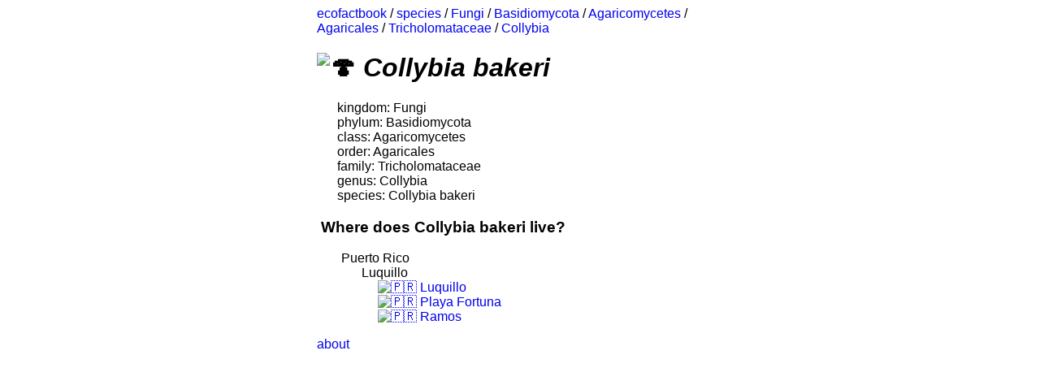

--- FILE ---
content_type: text/html
request_url: http://www.ecofactbook.com/species/Fungi/Basidiomycota/Agaricomycetes/Agaricales/Tricholomataceae/Collybia/Collybia%20bakeri.html
body_size: 859
content:
<!DOCTYPE html><html lang="en"><head><script async src="https://www.googletagmanager.com/gtag/js?id=UA-124234695-1"></script><script>window.dataLayer = window.dataLayer || [];
        function gtag(){dataLayer.push(arguments);}
        gtag('js', new Date());

        gtag('config', 'UA-124234695-1');</script><meta charset="UTF-8"><title id="thetitle">Collybia bakeri - ecofactbook</title><link rel="stylesheet" type="text/css" href="/style.css"></head><body><div class="content"><div id="breadcrumbs"><a href="/">ecofactbook</a> / <a href="/species">species</a> / <a href="/species/Fungi">Fungi</a> / <a href="/species/Fungi/Basidiomycota">Basidiomycota</a> / <a href="/species/Fungi/Basidiomycota/Agaricomycetes">Agaricomycetes</a> / <a href="/species/Fungi/Basidiomycota/Agaricomycetes/Agaricales">Agaricales</a> / <a href="/species/Fungi/Basidiomycota/Agaricomycetes/Agaricales/Tricholomataceae">Tricholomataceae</a> / <a href="/species/Fungi/Basidiomycota/Agaricomycetes/Agaricales/Tricholomataceae/Collybia">Collybia</a></div><h1 id="upper-title"><img class="emoji" draggable="false" alt="&#x1F344;" src="https://twemoji.maxcdn.com/2/72x72/1f344.png"> <i>Collybia bakeri</i></h1><p id="summary-content"></p><ul id="species-cats"><li id="kingdom">kingdom: Fungi</li><li id="phylum">phylum: Basidiomycota</li><li id="class_">class: Agaricomycetes</li><li id="order">order: Agaricales</li><li id="family">family: Tricholomataceae</li><li id="genus">genus: Collybia</li><li id="species">species: Collybia bakeri</li></ul><p></p><p id="cities-para"></p><div id="cities-list"><ul><div><h3 id="#cities-title">Where does Collybia bakeri live?</h3></div><li><ul><div>Puerto Rico</div><li><ul><div>Luquillo</div><li><a href="/cities/North America/Puerto Rico/Luquillo/Luquillo.html"><img class="emoji" draggable="false" alt="&#x1F1F5;&#x1F1F7;" src="https://twemoji.maxcdn.com/2/72x72/1f1f5-1f1f7.png"> Luquillo</a></li><li><a href="/cities/North America/Puerto Rico/Luquillo/Playa%20Fortuna.html"><img class="emoji" draggable="false" alt="&#x1F1F5;&#x1F1F7;" src="https://twemoji.maxcdn.com/2/72x72/1f1f5-1f1f7.png"> Playa Fortuna</a></li><li><a href="/cities/North America/Puerto Rico/Luquillo/Ramos.html"><img class="emoji" draggable="false" alt="&#x1F1F5;&#x1F1F7;" src="https://twemoji.maxcdn.com/2/72x72/1f1f5-1f1f7.png"> Ramos</a></li></ul></li></ul></li></ul></div><p></p><div id="about"><a href="/about.html">about</a></div></div></body></html>

--- FILE ---
content_type: text/css
request_url: http://www.ecofactbook.com/style.css
body_size: 383
content:

body{
    background-color: #fff;
}

.content {
    max-width: 500px;
    margin: auto;
    font-family: Helvetica, Arial, sans-serif;
}

#subcontent{
    padding: 5px;
}

ul {
    padding-left: 25px;
    list-style: none;
    list-style-type:none;
}

ul div {
    margin-left: -20px;
}

li span{
    font-size: small;
    font-variant: small-caps;
    /*padding-left: 5px;*/
    opacity: 0.5;
    float: left;
    width: 85px;
}

#species-list li span {
    width: 43px;
    text-align: right;
    padding-right: 5px;
}

img.emoji{
    width: 20px;
    height: 20px;
}

#upper-title img.emoji {
    width: 32px;
    height: 32px;
    margin-bottom: -6px;
}

a:link {
    text-decoration: none;
}
a:visited {
    text-decoration: none;
}
a:hover {
    text-decoration: underline;
}
a:active {
    text-decoration: underline;
}

